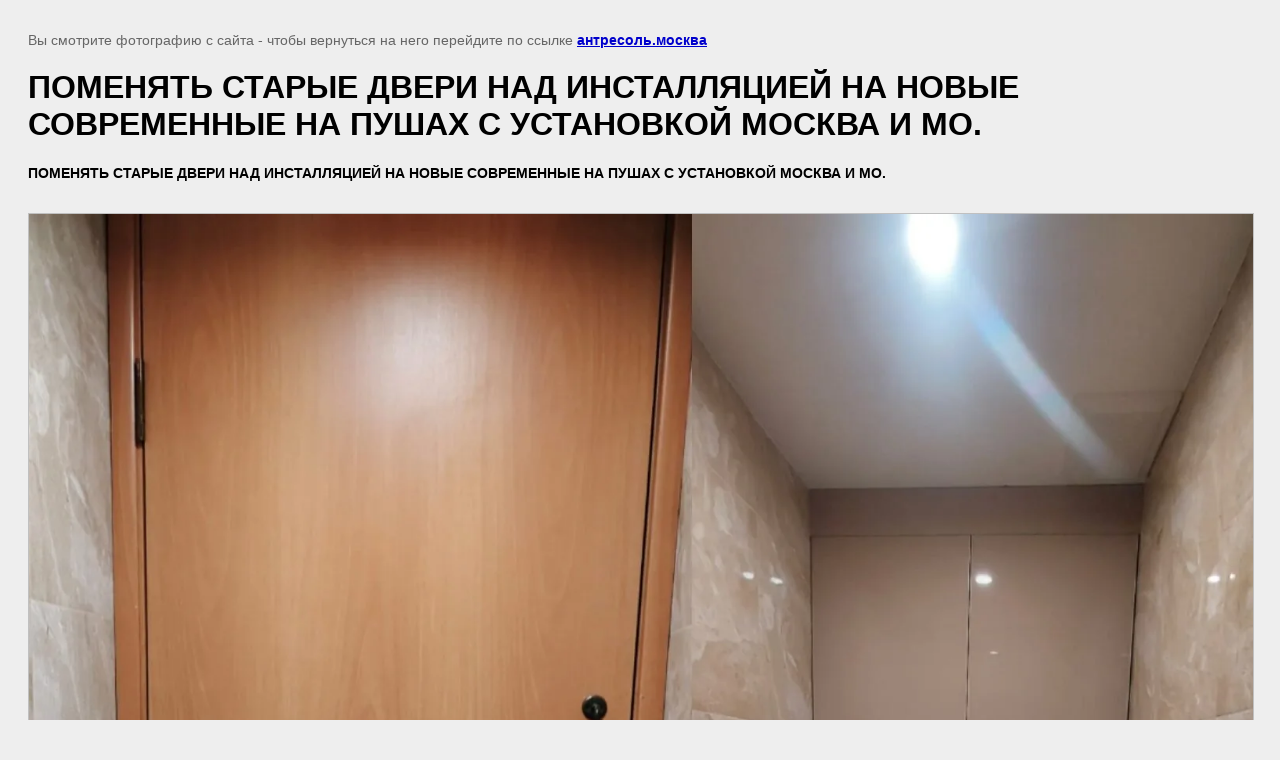

--- FILE ---
content_type: text/html; charset=utf-8
request_url: https://xn--80aksggkif9g.xn--80adxhks/zamena-dverok-pod-antresol-obnovit-dvercy-na-antresol-moskva/image/pomenyat-starye-dveri-nad-installyaciej-na-novye-sovremennye-na-pushah-s-ustanovkoj-moskva-i-mo
body_size: 2434
content:
<!doctype html>
<html lang="ru">
<head>
	<meta name="yandex-verification" content="c42d32b04cf7f53a" />

            <!-- 46b9544ffa2e5e73c3c971fe2ede35a5 -->
            <script src='/shared/s3/js/lang/ru.js'></script>
            <script src='/shared/s3/js/common.min.js'></script>
        <link rel='stylesheet' type='text/css' href='/shared/s3/css/calendar.css' /><link rel='stylesheet' type='text/css' href='/shared/highslide-4.1.13/highslide.min.css'/>
<script  src='/shared/highslide-4.1.13/highslide-full.packed.js'></script>
<script >
hs.graphicsDir = '/shared/highslide-4.1.13/graphics/';
hs.outlineType = null;
hs.showCredits = false;
hs.lang={cssDirection:'ltr',loadingText:'Загрузка...',loadingTitle:'Кликните чтобы отменить',focusTitle:'Нажмите чтобы перенести вперёд',fullExpandTitle:'Увеличить',fullExpandText:'Полноэкранный',previousText:'Предыдущий',previousTitle:'Назад (стрелка влево)',nextText:'Далее',nextTitle:'Далее (стрелка вправо)',moveTitle:'Передвинуть',moveText:'Передвинуть',closeText:'Закрыть',closeTitle:'Закрыть (Esc)',resizeTitle:'Восстановить размер',playText:'Слайд-шоу',playTitle:'Слайд-шоу (пробел)',pauseText:'Пауза',pauseTitle:'Приостановить слайд-шоу (пробел)',number:'Изображение %1/%2',restoreTitle:'Нажмите чтобы посмотреть картинку, используйте мышь для перетаскивания. Используйте клавиши вперёд и назад'};</script>
<link rel="icon" href="/favicon.ico" type="image/x-icon">
<link rel="apple-touch-icon" href="/touch-icon-iphone.png">
<link rel="apple-touch-icon" sizes="76x76" href="/touch-icon-ipad.png">
<link rel="apple-touch-icon" sizes="120x120" href="/touch-icon-iphone-retina.png">
<link rel="apple-touch-icon" sizes="152x152" href="/touch-icon-ipad-retina.png">
<meta name="msapplication-TileImage" content="/touch-w8-mediumtile.png"/>
<meta name="msapplication-square70x70logo" content="/touch-w8-smalltile.png" />
<meta name="msapplication-square150x150logo" content="/touch-w8-mediumtile.png" />
<meta name="msapplication-wide310x150logo" content="/touch-w8-widetile.png" />
<meta name="msapplication-square310x310logo" content="/touch-w8-largetile.png" />

	<title>ПОМЕНЯТЬ СТАРЫЕ ДВЕРИ НАД ИНСТАЛЛЯЦИЕЙ НА НОВЫЕ СОВРЕМЕННЫЕ НА ПУШАХ С УСТАНОВКОЙ МОСКВА И МО. | ЗАМЕНА ДВЕРОК ПОД АНТРЕСОЛЬ,ОБНОВИТЬ ДВЕРЦЫ НА АНТРЕСОЛЬ-МОСКВА.</title>
	<meta name="description" content="ПОМЕНЯТЬ СТАРЫЕ ДВЕРИ НАД ИНСТАЛЛЯЦИЕЙ НА НОВЫЕ СОВРЕМЕННЫЕ НА ПУШАХ С УСТАНОВКОЙ МОСКВА И МО. | ЗАМЕНА ДВЕРОК ПОД АНТРЕСОЛЬ,ОБНОВИТЬ ДВЕРЦЫ НА АНТРЕСОЛЬ-МОСКВА.">
	<meta name="keywords" content="ПОМЕНЯТЬ СТАРЫЕ ДВЕРИ НАД ИНСТАЛЛЯЦИЕЙ НА НОВЫЕ СОВРЕМЕННЫЕ НА ПУШАХ С УСТАНОВКОЙ МОСКВА И МО. | ЗАМЕНА ДВЕРОК ПОД АНТРЕСОЛЬ,УЗКИЙ ШКАФ В КОРИДОР, МАЛЕНЬКИЕ УЗКИЕ ШКАФЧИКИ В ПРИХОЖУЮ, ОБНОВИТЬ ДВЕРЦЫ НА АНТРЕСОЛЬ-МОСКВА.">
	<meta name="robots" content="all"/>
	<meta name="revisit-after" content="31 days">
	<meta http-equiv="Content-Type" content="text/html; charset=UTF-8">
	<meta name="viewport" content="width=device-width, initial-scale=1.0, maximum-scale=1.0, user-scalable=no">
	
		<style>
			body {
				background-color: #eee;
				color: #000;
			}
			body, td, div {
				font-size: 14px;
				font-family: arial;
			}
			p {
				color: #666;
			}
			body {
				padding: 10px 20px;
			}
			a.back {
				font-weight: bold;
				color: #0000cc;
				text-decoration: underline;
			}
			img {
				border: 1px solid #c0c0c0;
				max-width: 100%;
				width: auto;
				height: auto;
			}
			h1 {
				font-size: 32px;
			}
		</style>
	
</head>

<body>

<p>Вы смотрите фотографию с сайта <strong></strong> - чтобы вернуться на него перейдите по ссылке <a class="back" href="javascript:history.go(-1)">антресоль.москва</a></p>

<h1>ПОМЕНЯТЬ СТАРЫЕ ДВЕРИ НАД ИНСТАЛЛЯЦИЕЙ НА НОВЫЕ СОВРЕМЕННЫЕ НА ПУШАХ С УСТАНОВКОЙ МОСКВА И МО.</h1>

	<div><strong>ПОМЕНЯТЬ СТАРЫЕ ДВЕРИ НАД ИНСТАЛЛЯЦИЕЙ НА НОВЫЕ СОВРЕМЕННЫЕ НА ПУШАХ С УСТАНОВКОЙ МОСКВА И МО.</strong></div>
	<br/>
	<br clear=all/>

<img src="/d/pomenyat_starye_dveri_nad_installyaciej_na_novye_sovremennye_na_pushah_s_ustanovkoj_moskva_i_mo.jpg" width="1564" height="1564"
	 alt="ПОМЕНЯТЬ СТАРЫЕ ДВЕРИ НАД ИНСТАЛЛЯЦИЕЙ НА НОВЫЕ СОВРЕМЕННЫЕ НА ПУШАХ С УСТАНОВКОЙ МОСКВА И МО."/>

<br/><br/>

&copy; <a class="back" href="https://антресоль.москва/"></a>
<br/><br/>


<!-- assets.bottom -->
<!-- </noscript></script></style> -->
<script src="/my/s3/js/site.min.js?1768978399" ></script>
<script src="/my/s3/js/site/defender.min.js?1768978399" ></script>
<script >/*<![CDATA[*/
var megacounter_key="926fec79dcdcde95815bd363ecbf13f4";
(function(d){
    var s = d.createElement("script");
    s.src = "//counter.megagroup.ru/loader.js?"+new Date().getTime();
    s.async = true;
    d.getElementsByTagName("head")[0].appendChild(s);
})(document);
/*]]>*/</script>
<script >/*<![CDATA[*/
$ite.start({"sid":2192457,"vid":2208226,"aid":2603417,"stid":4,"cp":21,"active":true,"domain":"xn--80aksggkif9g.xn--80adxhks","lang":"ru","trusted":false,"debug":false,"captcha":3,"onetap":[{"provider":"vkontakte","provider_id":"51961521","code_verifier":"yIY5YAYzNUOj2NZcNYY0JyE2jyc02YUGjhm2NYNDkmT"}]});
/*]]>*/</script>
<!-- /assets.bottom -->
</body>
</html>

--- FILE ---
content_type: text/javascript
request_url: https://counter.megagroup.ru/926fec79dcdcde95815bd363ecbf13f4.js?r=&s=1280*720*24&u=https%3A%2F%2Fxn--80aksggkif9g.xn--80adxhks%2Fzamena-dverok-pod-antresol-obnovit-dvercy-na-antresol-moskva%2Fimage%2Fpomenyat-starye-dveri-nad-installyaciej-na-novye-sovremennye-na-pushah-s-ustanovkoj-moskva-i-mo&t=%D0%9F%D0%9E%D0%9C%D0%95%D0%9D%D0%AF%D0%A2%D0%AC%20%D0%A1%D0%A2%D0%90%D0%A0%D0%AB%D0%95%20%D0%94%D0%92%D0%95%D0%A0%D0%98%20%D0%9D%D0%90%D0%94%20%D0%98%D0%9D%D0%A1%D0%A2%D0%90%D0%9B%D0%9B%D0%AF%D0%A6%D0%98%D0%95%D0%99%20%D0%9D%D0%90%20%D0%9D%D0%9E%D0%92%D0%AB%D0%95%20%D0%A1%D0%9E%D0%92%D0%A0%D0%95%D0%9C%D0%95%D0%9D%D0%9D%D0%AB%D0%95%20%D0%9D%D0%90%20%D0%9F%D0%A3%D0%A8%D0%90%D0%A5%20%D0%A1%20%D0%A3%D0%A1%D0%A2%D0%90%D0%9D%D0%9E%D0%92%D0%9A%D0%9E&fv=0,0&en=1&rld=0&fr=0&callback=_sntnl1769022792208&1769022792208
body_size: 96
content:
//:1
_sntnl1769022792208({date:"Wed, 21 Jan 2026 19:13:12 GMT", res:"1"})